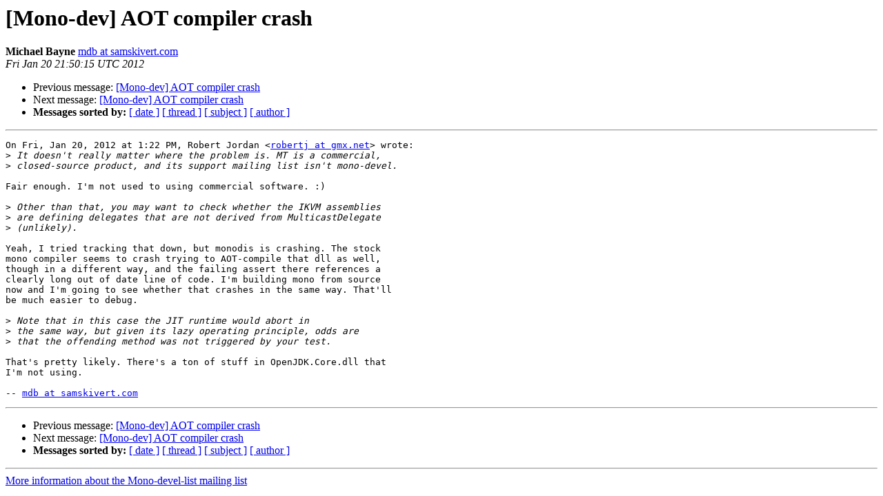

--- FILE ---
content_type: text/html; charset=utf-8
request_url: https://mono.github.io/mail-archives/mono-devel-list/2012-January/038476.html
body_size: 1226
content:
<!DOCTYPE HTML PUBLIC "-//W3C//DTD HTML 4.01 Transitional//EN">
<HTML>
 <HEAD>
   <TITLE> [Mono-dev] AOT compiler crash
   </TITLE>
   <LINK REL="Index" HREF="index.html" >
   <LINK REL="made" HREF="mailto:mono-devel-list%40lists.ximian.com?Subject=Re%3A%20%5BMono-dev%5D%20AOT%20compiler%20crash&In-Reply-To=%3CCAOqP6L0KFho1tz-iLU3nA%3DHvMn2RuucYyC2Uwe4jY1FiOMp1qg%40mail.gmail.com%3E">
   <META NAME="robots" CONTENT="index,nofollow">
   <style type="text/css">
       pre {
           white-space: pre-wrap;       /* css-2.1, curent FF, Opera, Safari */
           }
   </style>
   <META http-equiv="Content-Type" content="text/html; charset=us-ascii">
   <LINK REL="Previous"  HREF="038475.html">
   <LINK REL="Next"  HREF="038477.html">
 </HEAD>
 <BODY BGCOLOR="#ffffff">
   <H1>[Mono-dev] AOT compiler crash</H1>
    <B>Michael Bayne</B> 
    <A HREF="mailto:mono-devel-list%40lists.ximian.com?Subject=Re%3A%20%5BMono-dev%5D%20AOT%20compiler%20crash&In-Reply-To=%3CCAOqP6L0KFho1tz-iLU3nA%3DHvMn2RuucYyC2Uwe4jY1FiOMp1qg%40mail.gmail.com%3E"
       TITLE="[Mono-dev] AOT compiler crash">mdb at samskivert.com
       </A><BR>
    <I>Fri Jan 20 21:50:15 UTC 2012</I>
    <P><UL>
        <LI>Previous message: <A HREF="038475.html">[Mono-dev] AOT compiler crash
</A></li>
        <LI>Next message: <A HREF="038477.html">[Mono-dev] AOT compiler crash
</A></li>
         <LI> <B>Messages sorted by:</B> 
              <a href="date.html#38476">[ date ]</a>
              <a href="thread.html#38476">[ thread ]</a>
              <a href="subject.html#38476">[ subject ]</a>
              <a href="author.html#38476">[ author ]</a>
         </LI>
       </UL>
    <HR>  
<!--beginarticle-->
<PRE>On Fri, Jan 20, 2012 at 1:22 PM, Robert Jordan &lt;<A HREF="http://lists.ximian.com/mailman/listinfo/mono-devel-list">robertj at gmx.net</A>&gt; wrote:
&gt;<i> It doesn't really matter where the problem is. MT is a commercial,
</I>&gt;<i> closed-source product, and its support mailing list isn't mono-devel.
</I>
Fair enough. I'm not used to using commercial software. :)

&gt;<i> Other than that, you may want to check whether the IKVM assemblies
</I>&gt;<i> are defining delegates that are not derived from MulticastDelegate
</I>&gt;<i> (unlikely).
</I>
Yeah, I tried tracking that down, but monodis is crashing. The stock
mono compiler seems to crash trying to AOT-compile that dll as well,
though in a different way, and the failing assert there references a
clearly long out of date line of code. I'm building mono from source
now and I'm going to see whether that crashes in the same way. That'll
be much easier to debug.

&gt;<i> Note that in this case the JIT runtime would abort in
</I>&gt;<i> the same way, but given its lazy operating principle, odds are
</I>&gt;<i> that the offending method was not triggered by your test.
</I>
That's pretty likely. There's a ton of stuff in OpenJDK.Core.dll that
I'm not using.

-- <A HREF="http://lists.ximian.com/mailman/listinfo/mono-devel-list">mdb at samskivert.com</A>
</PRE>


<!--endarticle-->
    <HR>
    <P><UL>
        <!--threads-->
	<LI>Previous message: <A HREF="038475.html">[Mono-dev] AOT compiler crash
</A></li>
	<LI>Next message: <A HREF="038477.html">[Mono-dev] AOT compiler crash
</A></li>
         <LI> <B>Messages sorted by:</B> 
              <a href="date.html#38476">[ date ]</a>
              <a href="thread.html#38476">[ thread ]</a>
              <a href="subject.html#38476">[ subject ]</a>
              <a href="author.html#38476">[ author ]</a>
         </LI>
       </UL>

<hr>
<a href="http://lists.ximian.com/mailman/listinfo/mono-devel-list">More information about the Mono-devel-list
mailing list</a><br>
</body></html>
